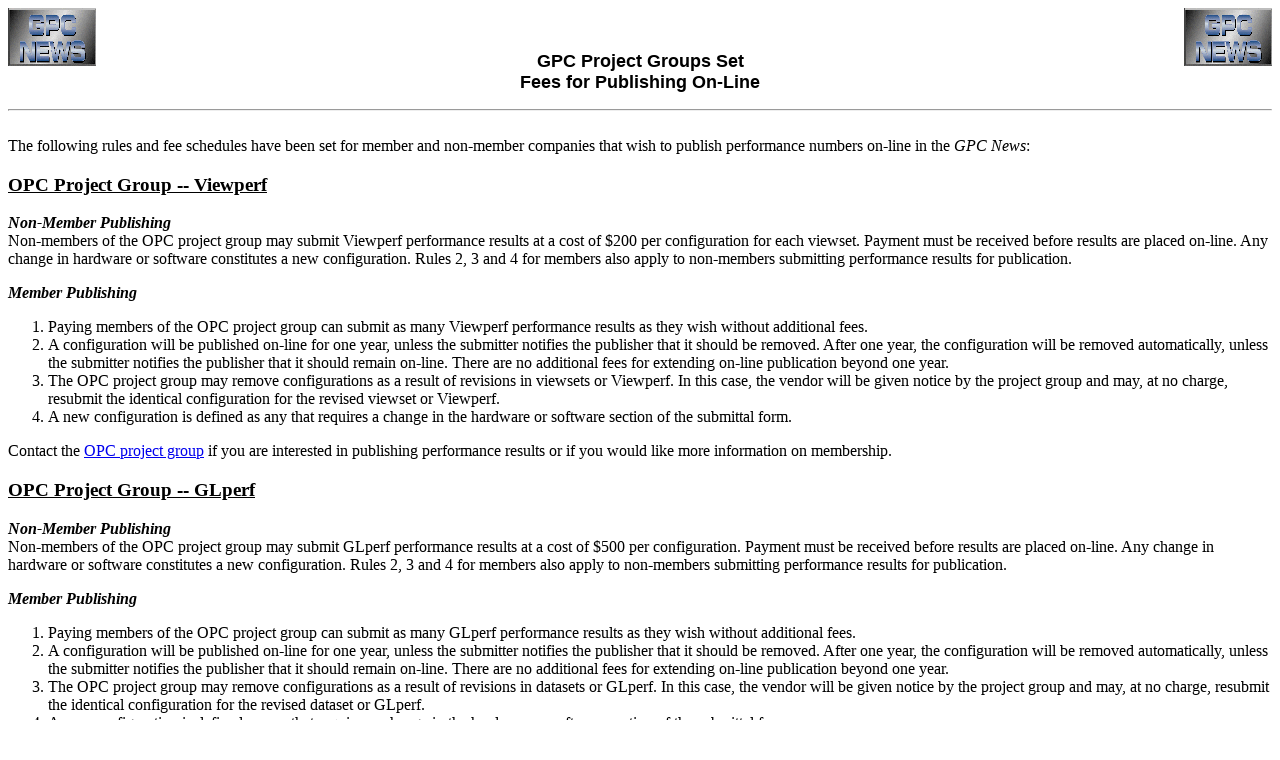

--- FILE ---
content_type: text/html; charset=UTF-8
request_url: http://ftp.spec.org/gwpg/pastissues/Jul98/publish/96repfee.html
body_size: 6748
content:
<!--This file created 3:24 PM  6/2/98 by Claris Home Page version 2.0--><HTML><HEAD>   <TITLE>GPC Project Groups Set Fees</TITLE>   <META NAME=GENERATOR CONTENT="Claris Home Page 2.0">   <X-SAS-WINDOW TOP=0 BOTTOM=459 LEFT=0 RIGHT=759><!doctype html public "-//IETF//DTD HTML//EN"> </HEAD><BODY BGCOLOR="#FFFFFF"><P><A HREF="../index.html"><IMG SRC="../image/news2.gif" WIDTH=88HEIGHT=58 X-SAS-UseImageWidth X-SAS-UseImageHeight BORDER=0ALIGN=left><IMG SRC="../image/news2.gif" WIDTH=88 HEIGHT=58X-SAS-UseImageWidth X-SAS-UseImageHeight BORDER=0 ALIGN=right></A></P><P><B><FONT SIZE="+2">&nbsp;</FONT></B></P><P><CENTER><B><FONT SIZE="+1" FACE="Arial">GPC Project Groups Set<BR>Fees for Publishing On-Line</FONT></B></CENTER></P><P><HR><BR clear="all">The following rules and fee schedules have been set for member andnon-member companies that wish to publish performance numbers on-linein the <I>GPC News</I>:</P><H3><U>OPC Project Group -- Viewperf</U></H3><P><B><I>Non-Member Publishing</I></B><BR>Non-members of the OPC project group may submit Viewperf performanceresults at a cost of $200 per configuration for each viewset. Paymentmust be received before results are placed on-line. Any change inhardware or software constitutes a new configuration. Rules 2, 3 and4 for members also apply to non-members submitting performanceresults for publication.</P><P><B><I>Member Publishing</I></B></P><OL>   <LI>Paying members of the OPC project group can submit as many   Viewperf performance results as they wish without additional fees.      <LI>A configuration will be published on-line for one year, unless   the submitter notifies the publisher that it should be removed.   After one year, the configuration will be removed automatically,   unless the submitter notifies the publisher that it should remain   on-line. There are no additional fees for extending on-line   publication beyond one year.      <LI>The OPC project group may remove configurations as a result of   revisions in viewsets or Viewperf. In this case, the vendor will   be given notice by the project group and may, at no charge,   resubmit the identical configuration for the revised viewset or   Viewperf.      <LI>A new configuration is defined as any that requires a change   in the hardware or software section of the submittal form.</OL><P>Contact the <A HREF="mailto:gpcopc-info@spec.org">OPC projectgroup</A> if you are interested in publishing performance results orif you would like more information on membership.</P><H3><U>OPC Project Group -- GLperf</U></H3><P><B><I>Non-Member Publishing</I></B><BR>Non-members of the OPC project group may submit GLperf performanceresults at a cost of $500 per configuration. Payment must be receivedbefore results are placed on-line. Any change in hardware or softwareconstitutes a new configuration. Rules 2, 3 and 4 for members alsoapply to non-members submitting performance results for publication.</P><P><B><I>Member Publishing</I></B></P><OL>   <LI>Paying members of the OPC project group can submit as many   GLperf performance results as they wish without additional fees.      <LI>A configuration will be published on-line for one year, unless   the submitter notifies the publisher that it should be removed.   After one year, the configuration will be removed automatically,   unless the submitter notifies the publisher that it should remain   on-line. There are no additional fees for extending on-line   publication beyond one year.      <LI>The OPC project group may remove configurations as a result of   revisions in datasets or GLperf. In this case, the vendor will be   given notice by the project group and may, at no charge, resubmit   the identical configuration for the revised dataset or GLperf.      <LI>A new configuration is defined as any that requires a change   in the hardware or software section of the submittal form.</OL><P>Contact the <A HREF="mailto:gpcopc-info@spec.org">OPC projectgroup</A> if you are interested in publishing performance results orif you would like more information on membership.</P><H3><U>PLB Project Group</U></H3><P><B><I>Non-Member Publishing</I></B><BR>Non-members can publish PLB results at a rate of $500 per PLBsurfsubmission and $500 per PLBwire submission.  Payment must be receivedbefore results are placed on-line.</P><P><B><I>Member Publishing</I></B><BR></P><OL>   <LI>Members of the PLB project group receive six free   configurations to report per calendar quarter at no charge. Each   submission must include all tests in each averaged group   (PLBwire93, PLBsurf93) or none of them.      <LI>The number of free submittals is not accruable or   transferrable from quarter to quarter.      <LI>OPC rule number 3 does not apply to the PLB project group.   Membership in this group provides six free configurations per   calendar quarter. Members cannot publish, for example, six systems   for PLBwire93 and six different systems for PLBsurf93 under the   allowance for six free configurations.      <LI>A change in pricing does not constitute a new configuration.      <LI>The charge is $50 for each configuration above six in a   calendar quarter.      <LI>A configuration will be published on-line for one year, unless   the submitter notifies the publisher that it should be removed.   After one year, the configuration will be removed automatically,   unless the submitter notifies the publisher that it should remain   on-line. There are no additional fees for extending on-line   publication beyond one year.      <LI>Configurations may be removed by the PLB project group as a   result of revisions in standard benchmark files or BIF Spec   changes. In this case, the vendor will be given notice by the   project group and may, at no charge, resubmit the identical   configuration for the revised benchmark file or BIF Spec.      <LI>A new configuration is defined as any that requires a change   in the hardware or software section of the submittal form.</OL><P>Contact the <A HREF="mailto:gpcplb-info@spec.org">PLB projectgroup</A> if you are interested in membership.</P><H3><U>XPC Project Group</U></H3><P><B><I>The XPC project was retired effective June 5, 1998 -- no newnumbers will be published on this Website.</I></B><BR></P><P><CENTER><A HREF="../apc.static/index.html">[APC Project]</A><A HREF="../index.html"> [GPC Home]</A><A HREF="../mbc.static/index.html">[MBC Project]</A><A HREF="../opc.static/index.html"> [OPC Project]</A><A HREF="../plb.static/index.html"> [PLB Project]</A><A HREF="../xpc.static/index.html">[XPC Project]</A></CENTER></P></BODY></HTML>